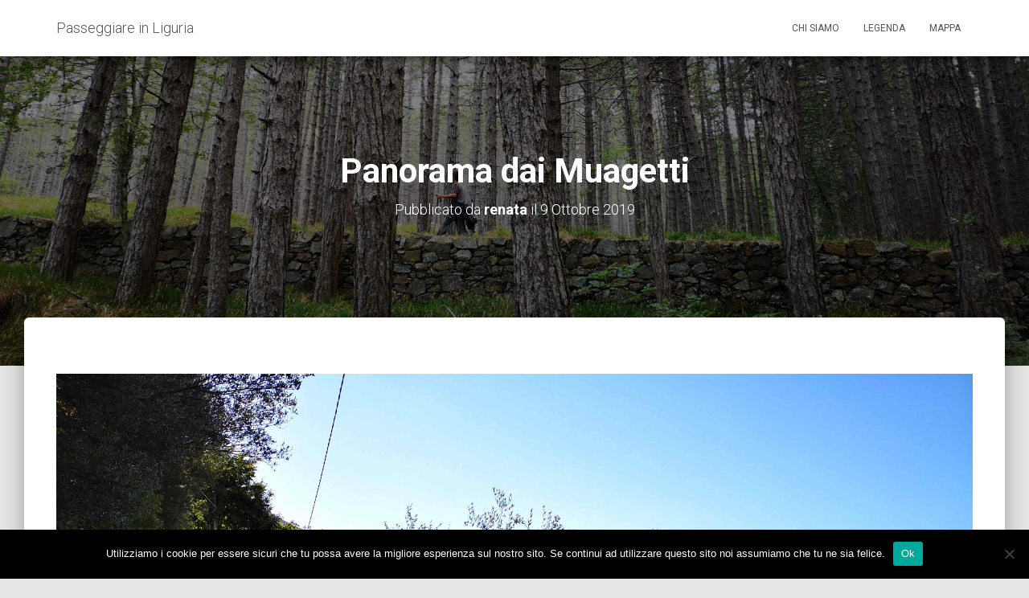

--- FILE ---
content_type: text/html; charset=UTF-8
request_url: https://passeggiareinliguria.it/2018/10/08/san-rocco-batterie-punta-chiappa/panorama-muagetti/
body_size: 10482
content:
<!DOCTYPE html><html lang="it-IT"><head><meta charset='UTF-8'><meta name="viewport" content="width=device-width, initial-scale=1"><link rel="profile" href="http://gmpg.org/xfn/11"><meta name='robots' content='index, follow, max-image-preview:large, max-snippet:-1, max-video-preview:-1' /><title>Panorama dai Muagetti - Passeggiare in Liguria</title><link rel="canonical" href="https://passeggiareinliguria.it/2018/10/08/san-rocco-batterie-punta-chiappa/panorama-muagetti/" /><meta property="og:locale" content="it_IT" /><meta property="og:type" content="article" /><meta property="og:title" content="Panorama dai Muagetti - Passeggiare in Liguria" /><meta property="og:description" content="Panorama dai Muagetti" /><meta property="og:url" content="https://passeggiareinliguria.it/2018/10/08/san-rocco-batterie-punta-chiappa/panorama-muagetti/" /><meta property="og:site_name" content="Passeggiare in Liguria" /><meta property="article:modified_time" content="2019-10-09T07:28:00+00:00" /><meta property="og:image" content="https://passeggiareinliguria.it/2018/10/08/san-rocco-batterie-punta-chiappa/panorama-muagetti" /><meta property="og:image:width" content="3648" /><meta property="og:image:height" content="2736" /><meta property="og:image:type" content="image/jpeg" /><meta name="twitter:card" content="summary_large_image" /> <script type="application/ld+json" class="yoast-schema-graph">{"@context":"https://schema.org","@graph":[{"@type":"WebPage","@id":"https://passeggiareinliguria.it/2018/10/08/san-rocco-batterie-punta-chiappa/panorama-muagetti/","url":"https://passeggiareinliguria.it/2018/10/08/san-rocco-batterie-punta-chiappa/panorama-muagetti/","name":"Panorama dai Muagetti - Passeggiare in Liguria","isPartOf":{"@id":"https://passeggiareinliguria.it/#website"},"primaryImageOfPage":{"@id":"https://passeggiareinliguria.it/2018/10/08/san-rocco-batterie-punta-chiappa/panorama-muagetti/#primaryimage"},"image":{"@id":"https://passeggiareinliguria.it/2018/10/08/san-rocco-batterie-punta-chiappa/panorama-muagetti/#primaryimage"},"thumbnailUrl":"https://passeggiareinliguria.it/wp-content/uploads/2018/10/muagetti.jpg","datePublished":"2019-10-09T06:55:50+00:00","dateModified":"2019-10-09T07:28:00+00:00","breadcrumb":{"@id":"https://passeggiareinliguria.it/2018/10/08/san-rocco-batterie-punta-chiappa/panorama-muagetti/#breadcrumb"},"inLanguage":"it-IT","potentialAction":[{"@type":"ReadAction","target":["https://passeggiareinliguria.it/2018/10/08/san-rocco-batterie-punta-chiappa/panorama-muagetti/"]}]},{"@type":"ImageObject","inLanguage":"it-IT","@id":"https://passeggiareinliguria.it/2018/10/08/san-rocco-batterie-punta-chiappa/panorama-muagetti/#primaryimage","url":"https://passeggiareinliguria.it/wp-content/uploads/2018/10/muagetti.jpg","contentUrl":"https://passeggiareinliguria.it/wp-content/uploads/2018/10/muagetti.jpg","width":3648,"height":2736,"caption":"Panorama dai Muagetti"},{"@type":"BreadcrumbList","@id":"https://passeggiareinliguria.it/2018/10/08/san-rocco-batterie-punta-chiappa/panorama-muagetti/#breadcrumb","itemListElement":[{"@type":"ListItem","position":1,"name":"Home","item":"https://passeggiareinliguria.it/"},{"@type":"ListItem","position":2,"name":"Da San Rocco alle Batterie di Punta Chiappa**","item":"https://passeggiareinliguria.it/2018/10/08/san-rocco-batterie-punta-chiappa/"},{"@type":"ListItem","position":3,"name":"Panorama dai Muagetti"}]},{"@type":"WebSite","@id":"https://passeggiareinliguria.it/#website","url":"https://passeggiareinliguria.it/","name":"Passeggiare in Liguria","description":"le più belle gite da 10.000 passi, tra natura e cultura","potentialAction":[{"@type":"SearchAction","target":{"@type":"EntryPoint","urlTemplate":"https://passeggiareinliguria.it/?s={search_term_string}"},"query-input":"required name=search_term_string"}],"inLanguage":"it-IT"}]}</script> <link rel='dns-prefetch' href='//fonts.googleapis.com' /><link rel="alternate" type="application/rss+xml" title="Passeggiare in Liguria &raquo; Feed" href="https://passeggiareinliguria.it/feed/" /><link rel="alternate" type="application/rss+xml" title="Passeggiare in Liguria &raquo; Feed dei commenti" href="https://passeggiareinliguria.it/comments/feed/" /><link rel="alternate" type="application/rss+xml" title="Passeggiare in Liguria &raquo; Panorama dai Muagetti Feed dei commenti" href="https://passeggiareinliguria.it/2018/10/08/san-rocco-batterie-punta-chiappa/panorama-muagetti/feed/" /> <script defer src="[data-uri]"></script> <style type="text/css">img.wp-smiley,
img.emoji {
	display: inline !important;
	border: none !important;
	box-shadow: none !important;
	height: 1em !important;
	width: 1em !important;
	margin: 0 0.07em !important;
	vertical-align: -0.1em !important;
	background: none !important;
	padding: 0 !important;
}</style><link rel='stylesheet' id='wp-block-library-css' href='https://passeggiareinliguria.it/wp-includes/css/dist/block-library/style.min.css?ver=6.2.8' type='text/css' media='all' /><link rel='stylesheet' id='classic-theme-styles-css' href='https://passeggiareinliguria.it/wp-includes/css/classic-themes.min.css?ver=6.2.8' type='text/css' media='all' /><style id='global-styles-inline-css' type='text/css'>body{--wp--preset--color--black: #000000;--wp--preset--color--cyan-bluish-gray: #abb8c3;--wp--preset--color--white: #ffffff;--wp--preset--color--pale-pink: #f78da7;--wp--preset--color--vivid-red: #cf2e2e;--wp--preset--color--luminous-vivid-orange: #ff6900;--wp--preset--color--luminous-vivid-amber: #fcb900;--wp--preset--color--light-green-cyan: #7bdcb5;--wp--preset--color--vivid-green-cyan: #00d084;--wp--preset--color--pale-cyan-blue: #8ed1fc;--wp--preset--color--vivid-cyan-blue: #0693e3;--wp--preset--color--vivid-purple: #9b51e0;--wp--preset--gradient--vivid-cyan-blue-to-vivid-purple: linear-gradient(135deg,rgba(6,147,227,1) 0%,rgb(155,81,224) 100%);--wp--preset--gradient--light-green-cyan-to-vivid-green-cyan: linear-gradient(135deg,rgb(122,220,180) 0%,rgb(0,208,130) 100%);--wp--preset--gradient--luminous-vivid-amber-to-luminous-vivid-orange: linear-gradient(135deg,rgba(252,185,0,1) 0%,rgba(255,105,0,1) 100%);--wp--preset--gradient--luminous-vivid-orange-to-vivid-red: linear-gradient(135deg,rgba(255,105,0,1) 0%,rgb(207,46,46) 100%);--wp--preset--gradient--very-light-gray-to-cyan-bluish-gray: linear-gradient(135deg,rgb(238,238,238) 0%,rgb(169,184,195) 100%);--wp--preset--gradient--cool-to-warm-spectrum: linear-gradient(135deg,rgb(74,234,220) 0%,rgb(151,120,209) 20%,rgb(207,42,186) 40%,rgb(238,44,130) 60%,rgb(251,105,98) 80%,rgb(254,248,76) 100%);--wp--preset--gradient--blush-light-purple: linear-gradient(135deg,rgb(255,206,236) 0%,rgb(152,150,240) 100%);--wp--preset--gradient--blush-bordeaux: linear-gradient(135deg,rgb(254,205,165) 0%,rgb(254,45,45) 50%,rgb(107,0,62) 100%);--wp--preset--gradient--luminous-dusk: linear-gradient(135deg,rgb(255,203,112) 0%,rgb(199,81,192) 50%,rgb(65,88,208) 100%);--wp--preset--gradient--pale-ocean: linear-gradient(135deg,rgb(255,245,203) 0%,rgb(182,227,212) 50%,rgb(51,167,181) 100%);--wp--preset--gradient--electric-grass: linear-gradient(135deg,rgb(202,248,128) 0%,rgb(113,206,126) 100%);--wp--preset--gradient--midnight: linear-gradient(135deg,rgb(2,3,129) 0%,rgb(40,116,252) 100%);--wp--preset--duotone--dark-grayscale: url('#wp-duotone-dark-grayscale');--wp--preset--duotone--grayscale: url('#wp-duotone-grayscale');--wp--preset--duotone--purple-yellow: url('#wp-duotone-purple-yellow');--wp--preset--duotone--blue-red: url('#wp-duotone-blue-red');--wp--preset--duotone--midnight: url('#wp-duotone-midnight');--wp--preset--duotone--magenta-yellow: url('#wp-duotone-magenta-yellow');--wp--preset--duotone--purple-green: url('#wp-duotone-purple-green');--wp--preset--duotone--blue-orange: url('#wp-duotone-blue-orange');--wp--preset--font-size--small: 13px;--wp--preset--font-size--medium: 20px;--wp--preset--font-size--large: 36px;--wp--preset--font-size--x-large: 42px;--wp--preset--spacing--20: 0.44rem;--wp--preset--spacing--30: 0.67rem;--wp--preset--spacing--40: 1rem;--wp--preset--spacing--50: 1.5rem;--wp--preset--spacing--60: 2.25rem;--wp--preset--spacing--70: 3.38rem;--wp--preset--spacing--80: 5.06rem;--wp--preset--shadow--natural: 6px 6px 9px rgba(0, 0, 0, 0.2);--wp--preset--shadow--deep: 12px 12px 50px rgba(0, 0, 0, 0.4);--wp--preset--shadow--sharp: 6px 6px 0px rgba(0, 0, 0, 0.2);--wp--preset--shadow--outlined: 6px 6px 0px -3px rgba(255, 255, 255, 1), 6px 6px rgba(0, 0, 0, 1);--wp--preset--shadow--crisp: 6px 6px 0px rgba(0, 0, 0, 1);}:where(.is-layout-flex){gap: 0.5em;}body .is-layout-flow > .alignleft{float: left;margin-inline-start: 0;margin-inline-end: 2em;}body .is-layout-flow > .alignright{float: right;margin-inline-start: 2em;margin-inline-end: 0;}body .is-layout-flow > .aligncenter{margin-left: auto !important;margin-right: auto !important;}body .is-layout-constrained > .alignleft{float: left;margin-inline-start: 0;margin-inline-end: 2em;}body .is-layout-constrained > .alignright{float: right;margin-inline-start: 2em;margin-inline-end: 0;}body .is-layout-constrained > .aligncenter{margin-left: auto !important;margin-right: auto !important;}body .is-layout-constrained > :where(:not(.alignleft):not(.alignright):not(.alignfull)){max-width: var(--wp--style--global--content-size);margin-left: auto !important;margin-right: auto !important;}body .is-layout-constrained > .alignwide{max-width: var(--wp--style--global--wide-size);}body .is-layout-flex{display: flex;}body .is-layout-flex{flex-wrap: wrap;align-items: center;}body .is-layout-flex > *{margin: 0;}:where(.wp-block-columns.is-layout-flex){gap: 2em;}.has-black-color{color: var(--wp--preset--color--black) !important;}.has-cyan-bluish-gray-color{color: var(--wp--preset--color--cyan-bluish-gray) !important;}.has-white-color{color: var(--wp--preset--color--white) !important;}.has-pale-pink-color{color: var(--wp--preset--color--pale-pink) !important;}.has-vivid-red-color{color: var(--wp--preset--color--vivid-red) !important;}.has-luminous-vivid-orange-color{color: var(--wp--preset--color--luminous-vivid-orange) !important;}.has-luminous-vivid-amber-color{color: var(--wp--preset--color--luminous-vivid-amber) !important;}.has-light-green-cyan-color{color: var(--wp--preset--color--light-green-cyan) !important;}.has-vivid-green-cyan-color{color: var(--wp--preset--color--vivid-green-cyan) !important;}.has-pale-cyan-blue-color{color: var(--wp--preset--color--pale-cyan-blue) !important;}.has-vivid-cyan-blue-color{color: var(--wp--preset--color--vivid-cyan-blue) !important;}.has-vivid-purple-color{color: var(--wp--preset--color--vivid-purple) !important;}.has-black-background-color{background-color: var(--wp--preset--color--black) !important;}.has-cyan-bluish-gray-background-color{background-color: var(--wp--preset--color--cyan-bluish-gray) !important;}.has-white-background-color{background-color: var(--wp--preset--color--white) !important;}.has-pale-pink-background-color{background-color: var(--wp--preset--color--pale-pink) !important;}.has-vivid-red-background-color{background-color: var(--wp--preset--color--vivid-red) !important;}.has-luminous-vivid-orange-background-color{background-color: var(--wp--preset--color--luminous-vivid-orange) !important;}.has-luminous-vivid-amber-background-color{background-color: var(--wp--preset--color--luminous-vivid-amber) !important;}.has-light-green-cyan-background-color{background-color: var(--wp--preset--color--light-green-cyan) !important;}.has-vivid-green-cyan-background-color{background-color: var(--wp--preset--color--vivid-green-cyan) !important;}.has-pale-cyan-blue-background-color{background-color: var(--wp--preset--color--pale-cyan-blue) !important;}.has-vivid-cyan-blue-background-color{background-color: var(--wp--preset--color--vivid-cyan-blue) !important;}.has-vivid-purple-background-color{background-color: var(--wp--preset--color--vivid-purple) !important;}.has-black-border-color{border-color: var(--wp--preset--color--black) !important;}.has-cyan-bluish-gray-border-color{border-color: var(--wp--preset--color--cyan-bluish-gray) !important;}.has-white-border-color{border-color: var(--wp--preset--color--white) !important;}.has-pale-pink-border-color{border-color: var(--wp--preset--color--pale-pink) !important;}.has-vivid-red-border-color{border-color: var(--wp--preset--color--vivid-red) !important;}.has-luminous-vivid-orange-border-color{border-color: var(--wp--preset--color--luminous-vivid-orange) !important;}.has-luminous-vivid-amber-border-color{border-color: var(--wp--preset--color--luminous-vivid-amber) !important;}.has-light-green-cyan-border-color{border-color: var(--wp--preset--color--light-green-cyan) !important;}.has-vivid-green-cyan-border-color{border-color: var(--wp--preset--color--vivid-green-cyan) !important;}.has-pale-cyan-blue-border-color{border-color: var(--wp--preset--color--pale-cyan-blue) !important;}.has-vivid-cyan-blue-border-color{border-color: var(--wp--preset--color--vivid-cyan-blue) !important;}.has-vivid-purple-border-color{border-color: var(--wp--preset--color--vivid-purple) !important;}.has-vivid-cyan-blue-to-vivid-purple-gradient-background{background: var(--wp--preset--gradient--vivid-cyan-blue-to-vivid-purple) !important;}.has-light-green-cyan-to-vivid-green-cyan-gradient-background{background: var(--wp--preset--gradient--light-green-cyan-to-vivid-green-cyan) !important;}.has-luminous-vivid-amber-to-luminous-vivid-orange-gradient-background{background: var(--wp--preset--gradient--luminous-vivid-amber-to-luminous-vivid-orange) !important;}.has-luminous-vivid-orange-to-vivid-red-gradient-background{background: var(--wp--preset--gradient--luminous-vivid-orange-to-vivid-red) !important;}.has-very-light-gray-to-cyan-bluish-gray-gradient-background{background: var(--wp--preset--gradient--very-light-gray-to-cyan-bluish-gray) !important;}.has-cool-to-warm-spectrum-gradient-background{background: var(--wp--preset--gradient--cool-to-warm-spectrum) !important;}.has-blush-light-purple-gradient-background{background: var(--wp--preset--gradient--blush-light-purple) !important;}.has-blush-bordeaux-gradient-background{background: var(--wp--preset--gradient--blush-bordeaux) !important;}.has-luminous-dusk-gradient-background{background: var(--wp--preset--gradient--luminous-dusk) !important;}.has-pale-ocean-gradient-background{background: var(--wp--preset--gradient--pale-ocean) !important;}.has-electric-grass-gradient-background{background: var(--wp--preset--gradient--electric-grass) !important;}.has-midnight-gradient-background{background: var(--wp--preset--gradient--midnight) !important;}.has-small-font-size{font-size: var(--wp--preset--font-size--small) !important;}.has-medium-font-size{font-size: var(--wp--preset--font-size--medium) !important;}.has-large-font-size{font-size: var(--wp--preset--font-size--large) !important;}.has-x-large-font-size{font-size: var(--wp--preset--font-size--x-large) !important;}
.wp-block-navigation a:where(:not(.wp-element-button)){color: inherit;}
:where(.wp-block-columns.is-layout-flex){gap: 2em;}
.wp-block-pullquote{font-size: 1.5em;line-height: 1.6;}</style><link rel='stylesheet' id='cookie-notice-front-css' href='https://passeggiareinliguria.it/wp-content/plugins/cookie-notice/css/front.min.css?ver=2.5.11' type='text/css' media='all' /><link rel='stylesheet' id='easy-swipebox-css' href='https://passeggiareinliguria.it/wp-content/plugins/easy-swipebox/public/css/swipebox.min.css?ver=1.1.2' type='text/css' media='all' /><link rel='stylesheet' id='bootstrap-css' href='https://passeggiareinliguria.it/wp-content/themes/hestia/assets/bootstrap/css/bootstrap.min.css?ver=1.0.1' type='text/css' media='all' /><link rel='stylesheet' id='hestia_child_parent-css' href='https://passeggiareinliguria.it/wp-content/cache/autoptimize/autoptimize_single_6d2394538042236c32dcfe10d2e8de7f.php?ver=6.2.8' type='text/css' media='all' /><link rel='stylesheet' id='font-awesome-css' href='https://passeggiareinliguria.it/wp-content/themes/hestia/assets/font-awesome/css/font-awesome.min.css?ver=1.0.1' type='text/css' media='all' /><link rel='stylesheet' id='hestia-font-sizes-css' href='https://passeggiareinliguria.it/wp-content/cache/autoptimize/autoptimize_single_9d49b83c6f21d8f0d98b1c5588758286.php?ver=1.1.74' type='text/css' media='all' /><link rel='stylesheet' id='hestia_style-css' href='https://passeggiareinliguria.it/wp-content/cache/autoptimize/autoptimize_single_a2dc1949102a43dfba7281ec4c32e2c3.php?ver=1.1.74' type='text/css' media='all' /><style id='hestia_style-inline-css' type='text/css'>.header-filter.header-filter-gradient:before {
	background-color: transparent;
} 	
a, 
.navbar .dropdown-menu li:hover > a,
.navbar .dropdown-menu li:focus > a,
.navbar .dropdown-menu li:active > a,
.navbar.navbar-not-transparent .nav > li:not(.btn).on-section > a, 
.navbar.navbar-not-transparent .nav > li.on-section:not(.btn) > a, 
.navbar.navbar-not-transparent .nav > li.on-section:not(.btn):hover > a, 
.navbar.navbar-not-transparent .nav > li.on-section:not(.btn):focus > a, 
.navbar.navbar-not-transparent .nav > li.on-section:not(.btn):active > a, 
body:not(.home) .navbar-default .navbar-nav > .active:not(.btn) > a,
body:not(.home) .navbar-default .navbar-nav > .active:not(.btn) > a:hover,
body:not(.home) .navbar-default .navbar-nav > .active:not(.btn) > a:focus,
.hestia-blogs article:nth-child(6n+1) .category a, a:hover, .card-blog a.moretag:hover, .card-blog a.more-link:hover, .widget a:hover {
    color:#e91e63;
}

.pagination span.current, .pagination span.current:focus, .pagination span.current:hover {
	border-color:#e91e63
}
           
button,
button:hover,           
input[type="button"],
input[type="button"]:hover,
input[type="submit"],
input[type="submit"]:hover,
input#searchsubmit, 
.pagination span.current, 
.pagination span.current:focus, 
.pagination span.current:hover,
.btn.btn-primary,
.btn.btn-primary:link,
.btn.btn-primary:hover, 
.btn.btn-primary:focus, 
.btn.btn-primary:active, 
.btn.btn-primary.active, 
.btn.btn-primary.active:focus, 
.btn.btn-primary.active:hover,
.btn.btn-primary:active:hover, 
.btn.btn-primary:active:focus, 
.btn.btn-primary:active:hover,
.hestia-sidebar-open.btn.btn-rose,
.hestia-sidebar-close.btn.btn-rose,
.hestia-sidebar-open.btn.btn-rose:hover,
.hestia-sidebar-close.btn.btn-rose:hover,
.hestia-sidebar-open.btn.btn-rose:focus,
.hestia-sidebar-close.btn.btn-rose:focus,
.label.label-primary,
.hestia-work .portfolio-item:nth-child(6n+1) .label,
.nav-cart .nav-cart-content .widget .buttons .button{
    background-color: #e91e63;
}

@media (max-width: 768px) { 
	
	.navbar-default .navbar-nav>li>a:hover,
	.navbar-default .navbar-nav>li>a:focus,
	.navbar .navbar-nav .dropdown .dropdown-menu li a:hover,
	.navbar .navbar-nav .dropdown .dropdown-menu li a:focus,
	.navbar button.navbar-toggle:hover,
	.navbar .navbar-nav li:hover > a i {
	    color: #e91e63;
	}
}

button,
.button,
input[type="submit"], 
input[type="button"], 
.btn.btn-primary,
.hestia-sidebar-open.btn.btn-rose,
.hestia-sidebar-close.btn.btn-rose {
    -webkit-box-shadow: 0 2px 2px 0 rgba(233,30,99,0.14),0 3px 1px -2px rgba(233,30,99,0.2),0 1px 5px 0 rgba(233,30,99,0.12);
    box-shadow: 0 2px 2px 0 rgba(233,30,99,0.14),0 3px 1px -2px rgba(233,30,99,0.2),0 1px 5px 0 rgba(233,30,99,0.12);
}

.card .header-primary, .card .content-primary {
    background: #e91e63;
}
.button:hover,
button:hover,
input[type="submit"]:hover,
input[type="button"]:hover,
input#searchsubmit:hover, 
.pagination span.current, 
.btn.btn-primary:hover, 
.btn.btn-primary:focus, 
.btn.btn-primary:active, 
.btn.btn-primary.active, 
.btn.btn-primary:active:focus, 
.btn.btn-primary:active:hover, 
.hestia-sidebar-open.btn.btn-rose:hover,
.hestia-sidebar-close.btn.btn-rose:hover,
.pagination span.current:hover{
	-webkit-box-shadow: 0 14px 26px -12pxrgba(233,30,99,0.42),0 4px 23px 0 rgba(0,0,0,0.12),0 8px 10px -5px rgba(233,30,99,0.2);
    box-shadow: 0 14px 26px -12px rgba(233,30,99,0.42),0 4px 23px 0 rgba(0,0,0,0.12),0 8px 10px -5px rgba(233,30,99,0.2);
	color: #fff;
}
.form-group.is-focused .form-control {
background-image: -webkit-gradient(linear,left top, left bottom,from(#e91e63),to(#e91e63)),-webkit-gradient(linear,left top, left bottom,from(#d2d2d2),to(#d2d2d2));
	background-image: -webkit-linear-gradient(#e91e63),to(#e91e63),-webkit-linear-gradient(#d2d2d2,#d2d2d2);
	background-image: linear-gradient(#e91e63),to(#e91e63),linear-gradient(#d2d2d2,#d2d2d2);
}
 .navbar:not(.navbar-transparent) li:not(.btn):hover > a,
 .navbar.full-screen-menu.navbar-transparent li:not(.btn):hover > a,
 .navbar.full-screen-menu .navbar-toggle:hover,
 .navbar:not(.navbar-transparent) .nav-cart:hover, 
 .navbar:not(.navbar-transparent) .hestia-toggle-search:hover {
		 color:#e91e63}
.header-filter-gradient { 
	background: linear-gradient(45deg, rgb(168,29,132) 0%, rgb(234,57,111) 100%); 
} 
.hestia-top-bar, .hestia-top-bar .widget.widget_shopping_cart .cart_list {
			background-color: #363537
		}
		.hestia-top-bar .widget .label-floating input[type=search]:-webkit-autofill {
			-webkit-box-shadow: inset 0 0 0px 9999px #363537
		}.hestia-top-bar, .hestia-top-bar .widget .label-floating input[type=search], .hestia-top-bar .widget.widget_search form.form-group:before, .hestia-top-bar .widget.widget_product_search form.form-group:before, .hestia-top-bar .widget.widget_shopping_cart:before {
			color: #ffffff
		} 
		.hestia-top-bar .widget .label-floating input[type=search]{
			-webkit-text-fill-color:#ffffff !important 
		}.hestia-top-bar a, .hestia-top-bar .top-bar-nav li a {
			color: #ffffff
		}.hestia-top-bar a:hover, .hestia-top-bar .top-bar-nav li a:hover {
			color: #eeeeee
		}</style><link rel='stylesheet' id='hestia_fonts-css' href='https://fonts.googleapis.com/css?family=Roboto%3A300%2C400%2C500%2C700%7CRoboto+Slab%3A400%2C700&#038;subset=latin%2Clatin-ext&#038;ver=1.1.74' type='text/css' media='all' /> <script defer type='text/javascript' src='https://passeggiareinliguria.it/wp-includes/js/jquery/jquery.min.js?ver=3.6.4' id='jquery-core-js'></script> <script defer type='text/javascript' src='https://passeggiareinliguria.it/wp-includes/js/jquery/jquery-migrate.min.js?ver=3.4.0' id='jquery-migrate-js'></script> <link rel="https://api.w.org/" href="https://passeggiareinliguria.it/wp-json/" /><link rel="alternate" type="application/json" href="https://passeggiareinliguria.it/wp-json/wp/v2/media/5012" /><link rel="EditURI" type="application/rsd+xml" title="RSD" href="https://passeggiareinliguria.it/xmlrpc.php?rsd" /><link rel="wlwmanifest" type="application/wlwmanifest+xml" href="https://passeggiareinliguria.it/wp-includes/wlwmanifest.xml" /><meta name="generator" content="WordPress 6.2.8" /><link rel='shortlink' href='https://passeggiareinliguria.it/?p=5012' /><link rel="alternate" type="application/json+oembed" href="https://passeggiareinliguria.it/wp-json/oembed/1.0/embed?url=https%3A%2F%2Fpasseggiareinliguria.it%2F2018%2F10%2F08%2Fsan-rocco-batterie-punta-chiappa%2Fpanorama-muagetti%2F" /><link rel="alternate" type="text/xml+oembed" href="https://passeggiareinliguria.it/wp-json/oembed/1.0/embed?url=https%3A%2F%2Fpasseggiareinliguria.it%2F2018%2F10%2F08%2Fsan-rocco-batterie-punta-chiappa%2Fpanorama-muagetti%2F&#038;format=xml" /> <script type="text/javascript">(function(url){
	if(/(?:Chrome\/26\.0\.1410\.63 Safari\/537\.31|WordfenceTestMonBot)/.test(navigator.userAgent)){ return; }
	var addEvent = function(evt, handler) {
		if (window.addEventListener) {
			document.addEventListener(evt, handler, false);
		} else if (window.attachEvent) {
			document.attachEvent('on' + evt, handler);
		}
	};
	var removeEvent = function(evt, handler) {
		if (window.removeEventListener) {
			document.removeEventListener(evt, handler, false);
		} else if (window.detachEvent) {
			document.detachEvent('on' + evt, handler);
		}
	};
	var evts = 'contextmenu dblclick drag dragend dragenter dragleave dragover dragstart drop keydown keypress keyup mousedown mousemove mouseout mouseover mouseup mousewheel scroll'.split(' ');
	var logHuman = function() {
		if (window.wfLogHumanRan) { return; }
		window.wfLogHumanRan = true;
		var wfscr = document.createElement('script');
		wfscr.type = 'text/javascript';
		wfscr.async = true;
		wfscr.src = url + '&r=' + Math.random();
		(document.getElementsByTagName('head')[0]||document.getElementsByTagName('body')[0]).appendChild(wfscr);
		for (var i = 0; i < evts.length; i++) {
			removeEvent(evts[i], logHuman);
		}
	};
	for (var i = 0; i < evts.length; i++) {
		addEvent(evts[i], logHuman);
	}
})('//passeggiareinliguria.it/?wordfence_lh=1&hid=9F1B91AE3D6D625588E4D0754F316DC0');</script><style type="text/css">.recentcomments a{display:inline !important;padding:0 !important;margin:0 !important;}</style> <script defer src="https://www.googletagmanager.com/gtag/js?id=UA-18013710-13"></script> <script defer src="[data-uri]"></script>  <script defer src="https://www.googletagmanager.com/gtag/js?id=G-RM3V6DRG4X"></script> <script defer src="[data-uri]"></script> </head><body class="attachment attachment-template-default single single-attachment postid-5012 attachmentid-5012 attachment-jpeg cookies-not-set blog-post"><div 
 class="wrapper post-5012 attachment type-attachment status-inherit hentry"><header class="header "><nav class="navbar navbar-default navbar-fixed-top  hestia_left navbar-not-transparent"><div class="container"><div class="navbar-header"><div class="title-logo-wrapper"> <a class="navbar-brand" href="https://passeggiareinliguria.it/" title="Passeggiare in Liguria"><p>Passeggiare in Liguria</p></a></div></div><div id="main-navigation" class="collapse navbar-collapse"><ul id="menu-main" class="nav navbar-nav navbar-right"><li id="menu-item-18" class="menu-item menu-item-type-post_type menu-item-object-page menu-item-18"><a title="Chi siamo" href="https://passeggiareinliguria.it/chi-siamo/">Chi siamo</a></li><li id="menu-item-9579" class="menu-item menu-item-type-post_type menu-item-object-page menu-item-9579"><a title="Legenda" href="https://passeggiareinliguria.it/legenda/">Legenda</a></li><li id="menu-item-1258" class="menu-item menu-item-type-post_type menu-item-object-page menu-item-1258"><a title="Mappa" href="https://passeggiareinliguria.it/mappa/">Mappa</a></li></ul></div> <button type="button" class="navbar-toggle" data-toggle="collapse" data-target="#main-navigation"> <span class="icon-bar"></span> <span class="icon-bar"></span> <span class="icon-bar"></span> <span class="sr-only">Navigazione toggle</span> </button></div></nav><div id="primary" class="boxed-layout-header page-header header-small" data-parallax="active"><div class="container"><div class="row"><div class="col-md-10 col-md-offset-1 text-center"><h1 class="hestia-title">Panorama dai Muagetti</h1><h4 class="author"> Pubblicato da <a href="https://passeggiareinliguria.it/author/renata/"><b>renata</b></a> il <time>9 Ottobre 2019</time></h4></div></div></div><div class="header-filter" style="background-image: url(https://passeggiareinliguria.it/wp-content/uploads/2019/11/cover5.jpg);"></div></div></header><div class="main  main-raised default"><div class="blog-post blog-post-wrapper"><div class="container"><div class="entry-attachment section section-text"> <a href="https://passeggiareinliguria.it/wp-content/uploads/2018/10/muagetti.jpg" title="Panorama dai Muagetti" rel="attachment"> <img src="https://passeggiareinliguria.it/wp-content/uploads/2018/10/muagetti.jpg" width="3648" height="2736" class="attachment-medium" alt=""/> </a><p class="sizes"><div class="image-meta"> <i class="fa fa-camera"></i> Dimensioni: <a target="_blank" class="image-size-link" href="https://passeggiareinliguria.it/wp-content/uploads/2018/10/muagetti-150x150.jpg">150 &times; 150</a> <span class="sep">|</span> <a target="_blank" class="image-size-link" href="https://passeggiareinliguria.it/wp-content/uploads/2018/10/muagetti-300x225.jpg">300 &times; 225</a> <span class="sep">|</span> <a target="_blank" class="image-size-link" href="https://passeggiareinliguria.it/wp-content/uploads/2018/10/muagetti-768x576.jpg">750 &times; 563</a> <span class="sep">|</span> <a target="_blank" class="image-size-link" href="https://passeggiareinliguria.it/wp-content/uploads/2018/10/muagetti-1024x768.jpg">750 &times; 563</a> <span class="sep">|</span> <a target="_blank" class="image-size-link" href="https://passeggiareinliguria.it/wp-content/uploads/2018/10/muagetti-360x240.jpg">360 &times; 240</a> <span class="sep">|</span> <a target="_blank" class="image-size-link" href="https://passeggiareinliguria.it/wp-content/uploads/2018/10/muagetti.jpg">3648 &times; 2736</a></div></p><div id="comments" class="section section-comments"><div class="row"><div class="col-md-12"><div class="media-area"><h3 class="hestia-title text-center"></h3></div><div class="media-body"><div id="respond" class="comment-respond"><h3 class="hestia-title text-center">Lascia un commento <small><a rel="nofollow" id="cancel-comment-reply-link" href="/2018/10/08/san-rocco-batterie-punta-chiappa/panorama-muagetti/#respond" style="display:none;">Annulla risposta</a></small></h3> <span class="pull-left author"><div class="avatar"><img src="https://passeggiareinliguria.it/wp-content/themes/hestia/assets/img/placeholder.jpg" height="64" width="64"/></div> </span><form action="https://passeggiareinliguria.it/wp-comments-post.php" method="post" id="commentform" class="form media-body"><p class="comment-notes"><span id="email-notes">Il tuo indirizzo email non sarà pubblicato.</span> <span class="required-field-message">I campi obbligatori sono contrassegnati <span class="required">*</span></span></p><div class="row"><div class="col-md-4"><div class="form-group label-floating is-empty"> <label class="control-label">Nome <span class="required">*</span></label><input id="author" name="author" class="form-control" type="text" aria-required='true' /> <span class="hestia-input"></span></div></div><div class="col-md-4"><div class="form-group label-floating is-empty"> <label class="control-label">Email <span class="required">*</span></label><input id="email" name="email" class="form-control" type="email" aria-required='true' /> <span class="hestia-input"></span></div></div><div class="col-md-4"><div class="form-group label-floating is-empty"> <label class="control-label">Sito web</label><input id="url" name="url" class="form-control" type="url" aria-required='true' /> <span class="hestia-input"></span></div></div></div><p class="comment-form-cookies-consent"><input id="wp-comment-cookies-consent" name="wp-comment-cookies-consent" type="checkbox" value="yes" /> <label for="wp-comment-cookies-consent">Salva il mio nome, email e sito web in questo browser per la prossima volta che commento.</label></p><div class="form-group label-floating is-empty"> <label class="control-label">A cosa stai pensando?</label><textarea id="comment" name="comment" class="form-control" rows="6" aria-required="true"></textarea><span class="hestia-input"></span></div><p class="form-submit"><input name="submit" type="submit" id="submit" class="btn btn-primary pull-right" value="Invia commento" /> <input type='hidden' name='comment_post_ID' value='5012' id='comment_post_ID' /> <input type='hidden' name='comment_parent' id='comment_parent' value='0' /></p><p style="display: none;"><input type="hidden" id="akismet_comment_nonce" name="akismet_comment_nonce" value="56a4bcba44" /></p><p style="display: none !important;" class="akismet-fields-container" data-prefix="ak_"><label>&#916;<textarea name="ak_hp_textarea" cols="45" rows="8" maxlength="100"></textarea></label><input type="hidden" id="ak_js_1" name="ak_js" value="5"/><script defer src="[data-uri]"></script></p></form></div></div></div></div></div></div></div></div></div><div class="main  main-raised default"><footer class="footer footer-black footer-big"><div class="container"><div class="hestia-bottom-footer-content"><div class="hestia-bottom-footer-content"><ul class="footer-menu pull-left"><li class="page_item page-item-2"><a href="https://passeggiareinliguria.it/chi-siamo/">Chi siamo</a></li><li class="page_item page-item-8383"><a href="https://passeggiareinliguria.it/legenda/">Legenda</a></li><li class="page_item page-item-1241"><a href="https://passeggiareinliguria.it/mappa/">Mappa</a></li></ul><div class="copyright pull-right"> <a href="https://themeisle.com/themes/hestia/" target="_blank" rel="nofollow">Hestia</a> | Powered by <a href="http://wordpress.org" rel="nofollow">WordPress</a></div></div></div></div></footer><div style="display: none"></div></div></div> <script defer id="cookie-notice-front-js-before" src="[data-uri]"></script> <script defer type='text/javascript' src='https://passeggiareinliguria.it/wp-content/plugins/cookie-notice/js/front.min.js?ver=2.5.11' id='cookie-notice-front-js'></script> <script defer type='text/javascript' src='https://passeggiareinliguria.it/wp-content/plugins/easy-swipebox/public/js/jquery.swipebox.min.js?ver=1.1.2' id='easy-swipebox-js'></script> <script defer id="easy-swipebox-init-js-extra" src="[data-uri]"></script> <script defer type='text/javascript' src='https://passeggiareinliguria.it/wp-content/cache/autoptimize/autoptimize_single_0e9d940bd878a54c1619e46dc09ab3de.php?ver=1.1.2' id='easy-swipebox-init-js'></script> <script defer type='text/javascript' src='https://passeggiareinliguria.it/wp-includes/js/comment-reply.min.js?ver=6.2.8' id='comment-reply-js'></script> <script defer type='text/javascript' src='https://passeggiareinliguria.it/wp-content/themes/hestia/assets/bootstrap/js/bootstrap.min.js?ver=1.0.1' id='jquery-bootstrap-js'></script> <script defer type='text/javascript' src='https://passeggiareinliguria.it/wp-content/cache/autoptimize/autoptimize_single_dfb221e1c827d0ac02a42f5468435509.php?ver=1.0.1' id='jquery-hestia-material-js'></script> <script defer type='text/javascript' src='https://passeggiareinliguria.it/wp-includes/js/jquery/ui/core.min.js?ver=1.13.2' id='jquery-ui-core-js'></script> <script defer id="hestia_scripts-js-extra" src="[data-uri]"></script> <script defer type='text/javascript' src='https://passeggiareinliguria.it/wp-content/cache/autoptimize/autoptimize_single_ded93705fcdd95ea903aadf5f6d481f8.php?ver=1.1.74' id='hestia_scripts-js'></script> <script defer type='text/javascript' src='https://passeggiareinliguria.it/wp-content/cache/autoptimize/autoptimize_single_91954b488a9bfcade528d6ff5c7ce83f.php?ver=1763002771' id='akismet-frontend-js'></script> <div id="cookie-notice" role="dialog" class="cookie-notice-hidden cookie-revoke-hidden cn-position-bottom" aria-label="Cookie Notice" style="background-color: rgba(0,0,0,1);"><div class="cookie-notice-container" style="color: #fff"><span id="cn-notice-text" class="cn-text-container">Utilizziamo i cookie per essere sicuri che tu possa avere la migliore esperienza sul nostro sito. Se continui ad utilizzare questo sito noi assumiamo che tu ne sia felice.</span><span id="cn-notice-buttons" class="cn-buttons-container"><button id="cn-accept-cookie" data-cookie-set="accept" class="cn-set-cookie cn-button" aria-label="Ok" style="background-color: #00a99d">Ok</button></span><button type="button" id="cn-close-notice" data-cookie-set="accept" class="cn-close-icon" aria-label="No"></button></div></div></body></html>